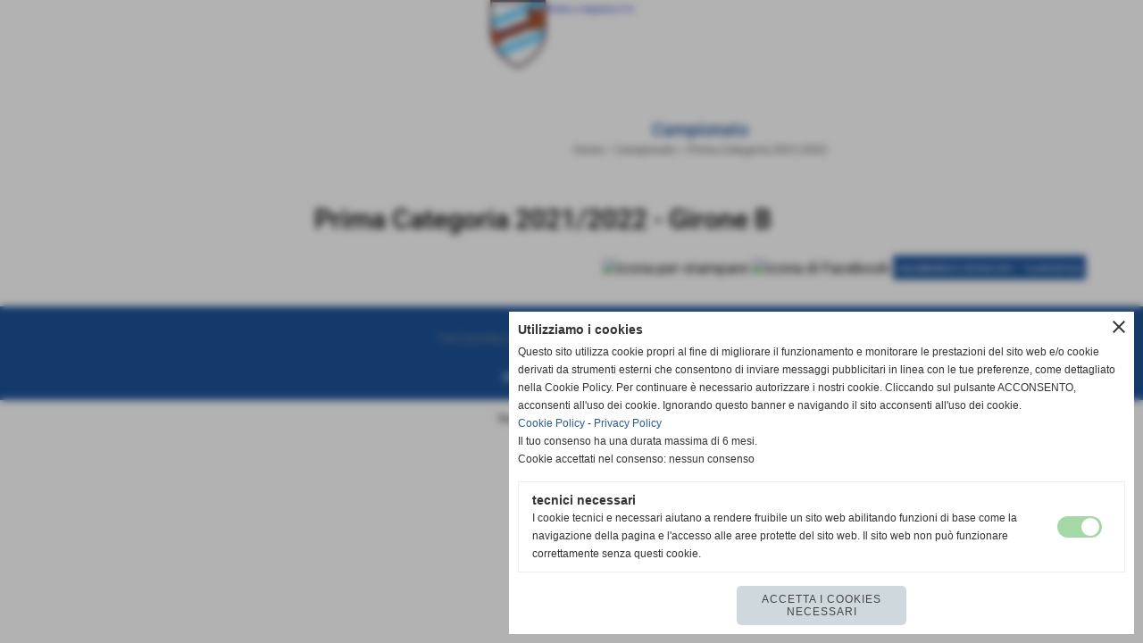

--- FILE ---
content_type: text/html; charset=UTF-8
request_url: https://www.ponteacappianofc.it/prima-categoria-2021-2022-toscana-girone-b.htm
body_size: 4801
content:
<!-- T. scheda: 0.001 -->
<!DOCTYPE html>
<html lang="it">
<head>
<title>Prima Categoria 2021/2022 (Toscana) - Girone B</title>
<meta charset="utf-8">
<meta name="description" content="">
<meta name="keywords" content="Prima Categoria 2021/2022 (Toscana) - Girone B">
<link rel="canonical" href="https://www.ponteacappianofc.it/prima-categoria-2021-2022-toscana-girone-b.htm"><meta http-equiv="Content-Security-Policy" content="upgrade-insecure-requests">
<meta property="og:author" content="www.ponteacappianofc.it">
<meta property="og:publisher" content="www.sitoper.it">
<meta name="generator" content="www.sitoper.it">
<meta name="robots" content="max-snippet:-1,max-image-preview:standard,max-video-preview:30">
<link rel="stylesheet preload" as="style" type="text/css" href="https://www.ponteacappianofc.it/fonts/material-icons/material-icons.css">
<link rel="stylesheet preload" as="style" type="text/css" href="https://www.server166.h725.net/fonts/open-sans/open-sans.css">
<link rel="stylesheet preload" as="style" type="text/css" href="https://www.server166.h725.net/fonts/roboto/roboto.css">
	
<link href="https://www.ponteacappianofc.it/css_personali/cachestile_ridotta1_larga1_1793.css" rel="stylesheet" type="text/css" media="all">
<meta name="viewport" content="width=device-width, initial-scale=1.0">
<meta name="format-detection" content="telephone=no">

		
<style>

			
	/* sfondo singolo */
	@media all and (min-width: 800px) {
		body {
		    background-color: #ffffff !important;
		}
	}
</style>
<script src="https://www.ponteacappianofc.it/js/jquery.js"></script>
<script src="https://www.ponteacappianofc.it/js/datatimepicker/jquery.ui.timepicker.js?v=0.3.2" defer></script>
<link href="https://www.ponteacappianofc.it/js/datatimepicker/jquery.ui.timepicker.css?v=0.3.2" rel="stylesheet" type="text/css"/>
<script src="https://www.ponteacappianofc.it/js/jquery.ui.core.js"></script>
<script src="https://www.ponteacappianofc.it/js/datatimepicker/jquery.ui.datepicker.js" defer></script>
<script src="https://www.ponteacappianofc.it/js/datatimepicker/jquery.ui.timepicker-it.js" defer></script>
<script src="https://www.ponteacappianofc.it/js/datatimepicker/jquery.ui.datepicker-it.js" defer></script>
<link rel="stylesheet" href="https://www.ponteacappianofc.it/js/jquery-ui.css">

<script src="https://www.ponteacappianofc.it/js/libvarie.js?lu=21012026122111"></script>
<script src="https://www.ponteacappianofc.it/js/cookie/cookie.php?lu=21012026122111" defer></script>
<script src="https://www.ponteacappianofc.it/js/defer.php?lu=21012026122111" defer></script>
<script src="https://www.ponteacappianofc.it/js/menu.php?lu=21012026122111" defer></script>
<script src="https://www.ponteacappianofc.it/js/carrello.php?lu=21012026122111" defer></script>

<link rel="stylesheet preload" as="style" type="text/css" href="https://www.ponteacappianofc.it/js/slideshow/slideshow_css.php?lu=21012026122111">
<script src="https://www.ponteacappianofc.it/js/slideshow/slideshow_js.php?lu=21012026122111" defer></script>

<link rel="stylesheet preload" as="style" type="text/css" href="https://www.ponteacappianofc.it/js/slideshow2.0/slideshow_css.php?lu=21012026122111">
<script src="https://www.ponteacappianofc.it/js/slideshow2.0/slideshow_js.php?lu=21012026122111" defer></script>

<link rel="stylesheet preload" as="style" type="text/css" href="https://www.ponteacappianofc.it/js/calendario/calendario.css?lu=21012026122111">
<script src="https://www.ponteacappianofc.it/js/calendario/calendario.js?lu=21012026122111" defer></script>

<link rel="stylesheet preload" as="style" type="text/css" href="https://www.ponteacappianofc.it/js/boxscorrimento/boxscorrimento_css.php">
<script src="https://www.ponteacappianofc.it/js/boxscorrimento/boxscorrimento_js.php?lu=21012026122111" defer></script>

<link rel="stylesheet preload" as="style" type="text/css" href="https://www.ponteacappianofc.it/lightbox/lightbox_css.php?lu=21012026122111">
<script src="https://www.ponteacappianofc.it/lightbox/lightbox.js?lu=21012026122111" defer></script>

<script src="https://www.ponteacappianofc.it/js/inviaamico/inviaamico.js?lu=21012026122111" defer></script>

<!--Per rendere il sistema dei video di sfondo funzionante anche su explorer NON ELIMINARE LACIARE COSI-->
<!--[if lt IE 9]>
<script>
document.createElement('video');
</script>
<![endif]-->


<!-- NON SONO UN MODELLO -->	<script>
		var $jQCheckCampoAggiuntivo = jQuery.noConflict();
		
		$jQCheckCampoAggiuntivo(document).ready(function (index){
			
			$jQCheckCampoAggiuntivo("form[id^='moduloOrdine']").submit(function(index) {
				
				var selettore=$jQCheckCampoAggiuntivo(this).attr('id');
				var array=selettore.split('moduloOrdine');
				var trovate2=true;
				var patternemail = new RegExp(/^(("[\w-+\s]+")|([\w-+]+(?:\.[\w-+]+)*)|("[\w-+\s]+")([\w-+]+(?:\.[\w-+]+)*))(@((?:[\w-+]+\.)*\w[\w-+]{0,66})\.([a-z]{2,6}(?:\.[a-z]{2})?)$)|(@\[?((25[0-5]\.|2[0-4][\d]\.|1[\d]{2}\.|[\d]{1,2}\.))((25[0-5]|2[0-4][\d]|1[\d]{2}|[\d]{1,2})\.){2}(25[0-5]|2[0-4][\d]|1[\d]{2}|[\d]{1,2})\]?$)/i);
				var patterndate = new RegExp(/(?:0[1-9]|[12][0-9]|3[01])\/(?:0[1-9]|1[0-2])\/(?:19|20\d{2})/);
				
				$jQCheckCampoAggiuntivo("#moduloOrdine"+array[1]+" div[id^='ordinedatoaggiuntivovis_']").each(function (index, value) { 
					
					if(
						(!$jQCheckCampoAggiuntivo(this).find('input').val() || $jQCheckCampoAggiuntivo(this).find('input').val()=='undefined') && 
						(!$jQCheckCampoAggiuntivo(this).find('select').val() || $jQCheckCampoAggiuntivo(this).find('select').val()=='undefined') && 
						(!$jQCheckCampoAggiuntivo(this).find('textarea').val() || $jQCheckCampoAggiuntivo(this).find('textarea').val()=='undefined')
					)
					{
						trovate2=false;
					}
					else
					{
						//controllo i dati inseriti se email o data
						if($jQCheckCampoAggiuntivo(this).find('input').attr("id"))
						{
							var tipocampo = $jQCheckCampoAggiuntivo(this).find('input').attr("id").split('_');
							if(tipocampo[0]=='campoemail') 
							{
								if(!patternemail.test( $jQCheckCampoAggiuntivo(this).find('input').val() ))
								{
									trovate2=false;
								}								
							}
							else if(tipocampo[0]=='campodata')
							{
								if(!patterndate.test( $jQCheckCampoAggiuntivo(this).find('input').val() ))
								{
									trovate2=false;
								}
							}
						}						
					}													
				});
				
				if(!trovate2)
					{
					$jQCheckCampoAggiuntivo("#moduloOrdine"+array[1]+" #avvisocampiaggiuntivicomprasubito"+array[1]).show();
					return false;
					}
				else
					{
					$jQCheckCampoAggiuntivo("#moduloOrdine"+array[1]+" #avvisocampiaggiuntivicomprasubito"+array[1]).hide();
					}
			});
		});
	</script>
	
		
	
<style>

</style>
<!-- foglio stampa -->
<link rel="stylesheet" href="https://www.ponteacappianofc.it/css/stampa.css" media="print"> 

<!-- T. intestazionecss: 0.006 -->
	
<meta property="og:title" content="Prima Categoria 2021/2022 (Toscana) - Girone B" />
<meta property="og:type" content="article" />
<meta property="og:url" content="https://www.ponteacappianofc.it/prima-categoria-2021-2022-toscana-girone-b.htm" />
<meta property="og:description" content="" />

<meta name="twitter:creator" content="@ponteacappianofc.it" />
<meta name="twitter:site" content="@ponteacappianofc.it">
<meta name="twitter:title" content="Prima Categoria 2021/2022  - Girone B">
<meta name="twitter:description" content="">
<meta name="twitter:domain" content="www.ponteacappianofc.it"></head>
<body id="campionati_squadre-girone-scheda-18" class="">
	<a href="#contenuto-main" class="skip-link">Salta al contenuto principale</a>
<!-- inizio oggetti liberi body --><!-- fine oggetti liberi body -->
	<div id="sfondo-sito">
		<div id="data-ora">21 Gennaio 2026</div>
		
	<div id="accessoriofisso01"></div><div id="accessoriofisso02"></div><div id="accessorio-iniziosito"></div>
	<header id="testa" role="banner">
	    <div id="testa-interna"><!-- inizio oggetti liberi testa -->
<!-- fine oggetti liberi testa --><!-- no cache -->
<div class="box-generico ridotto "  id="box60">    
    <div class="boxContenuto">
		<div class="tab01">
		
			<!-- tab01 corpo -->
			<div class="tab01-corpo"><div class="contenitore-tab02">
			<div class="tab02 tab-nudo"><div class="tab02-area-foto"><div class="immagine align-center"><img src="/foto/grandi/stemmadefaultscritta.png" sizes="(min-width: 2238px) 2238px, 100vw" srcset="/foto/grandi/stemmadefaultscritta.png 2238w" alt="" width="2238" height="936">
				<input name="w_immagine_box" id="w_immagine_box_spec_60_1" type="hidden" value="2238">
				<input name="h_immagine_box" id="h_immagine_box_spec_60_1" type="hidden" value="936">
				</div></div>
				</div></div>	
			</div>
		</div>  
    	</div>
</div><!-- T. box 60: 0.002 -->		
	    <!-- CHIUSURA DI testa-interna -->
		</div>
	<!-- CHIUSURA DI testa -->
	</header>
	
	<div id="accessorio-iniziocontenuti"></div>		<div id="corpo-contenitore">
			<div id="corpo-contenuto-paginainterna">
				
				<div id="menu"><!-- no cache --><!-- T. box 11: 0.000 --></div>				<div id="contenuti" class="campionati_squadre-scheda scheda">
				
				<main class="pag00" id="contenuto-main" role="main">
										<div class="pag00-testa">
								<div class="titolo">Campionato</div><div class="sottotitolo"><span class="nascosto">percorso: </span><a href="https://www.ponteacappianofc.it/" title="torna a Home">Home</a> &gt; <a href="campionati.htm" title="torna a Campionato">Campionato</a> &gt; <a href="prima-categoria-2021-2022-toscana.htm" title="torna a Prima Categoria 2021/2022 ">Prima Categoria 2021/2022 </a></div>					</div> 
											<div class="pag00-corpo">
																
								<!-- pag01 - contenuti -->
								<article class="pag01">
									
								<header class="pag01-testa"><div class="titolo"><h1>Prima Categoria 2021/2022  - Girone B</h1></div>
								</header>									<div class="pag01-corpo">
											<div class="link-accessori"><span class="nascosto">[</span><span title="stampa" onclick="return window.print();" style="cursor: pointer;"><img src="/img/share-stampante.png" alt="icona per stampare"></span><span class="nascosto">]</span> 
<span class="nascosto">[</span><span title="condividi su Facebook" onclick="shareFacebook('https://www.ponteacappianofc.it/prima-categoria-2021-2022-toscana-girone-b.htm','Prima+Categoria+2021%2F2022+-+Girone+B');" style="cursor: pointer;"><img src="/img/share-facebook.png" alt="icona di Facebook"></span><span class="nascosto">]</span> <div class="continua"><a href="campionati0gironigiornatepartite_calendario.php?idgirone=18" title="calendario e risultati Girone B">calendario e risultati</a> - <a href="campionati0gironigiornatepartite_classifica.php?idgirone=18" title="classifica Girone B">classifica</a></div></div>									</div> 	
																	</article>
								<!-- FINE pag01 - contenuti -->								
													</div>					
				    				</main>	
		    <!-- FINE ZONA DEI CONTENUTI -->
		    </div>
		        
			<div class="cancellatore-corpo"></div>
		</div>
	</div>
	<hr>
	<div id="accessorio-finecontenuti"></div>
<!-- T. schedatemplate: 0.020 -->
<footer id="piede-contenitore" role="contentinfo">
	<!-- inizio oggetti liberi piede -->
<!-- fine oggetti liberi piede -->	
	<div id="piede-contenuto">		
		<!-- no cache -->
<div class="box-dati-azienda largo "  id="box16">    
    <div class="boxContenuto">
		<div class="tab01 tab-nudo">
				<div class="tab02 tab-nudo">
					<div class="tab02-corpo">
						
			<div class="descrizione">
				<div style="text-align: center;"><div style="color: #8F8F8F;"><div style="font-family: Arial, Helvetica, sans-serif;"><div style="font-size: 12px;">G.S. Ponte a Cappiano<BR>V.le Colombo c/o Stadio Mediceo - Fucecchio (Firenze)<BR>P.I. 01664130505 <BR>Tel. 346-6116942<BR><a href="mailto:gsponteacappiano@libero.it" title="gsponteacappiano@libero.it">gsponteacappiano@libero.it</a></div></div></div></div>
			</div>
					</div>
				</div>
		</div>  
    	</div>
</div><!-- T. box 16: 0.001 -->		
	</div>
</footer>
		<!-- T. piede: 0.002 -->

<div id="firma" role="region" aria-label="Crediti del sito">
	<a href="https://www.sitoper.it" title="Creazione siti web">Realizzazione siti web www.sitoper.it</a>
</div><div id="windows_confirm_delete">
    <div id="windows_confirm_delete_label"></div>    
    <div id="windows_confirm_delete_button"></div>
</div>
<button type="button" id="tornasu" class="tornasu" aria-label="Torna all'inizio">
  <img src="/img/torna-su.png" alt="" aria-hidden="true" role="presentation">
</button>
	<aside id="risoluzioneschermo" style="display: none;">
	<span id="risoluzionedimensione"> × </span><span id="detectmobile">no</span><span id="stilemobileattivo">mobilesi</span> - DetectMobile: no (stile mobile: mobilesi && session windowwidth: )</aside>
<aside id="linguabrowsersitoweb" style="display: none;">
	<div id="linguabrowser"></div>
	<div id="linguasitoweb"></div>
</aside>
	<!--
-->
<div id="area-cookie2021-promemoria" title="Apri impostazioni cookies" role="button" tabindex="0" aria-haspopup="dialog" aria-controls="area-cookie2021" aria-label="Apri impostazioni cookies"><span class="material-icons notranslate" aria-hidden="true">cookie</span></div>
<div id="area-cookie2021-sfondo" style="display: none;" aria-hidden="true"></div>
<div id="area-cookie2021" style="display: none;" role="dialog" aria-modal="true" aria-labelledby="cookie2021-title" aria-describedby="cookie2021-desc">
	<span id="area-cookie2021-chiudi" class="material-icons notranslate" title="Chiudi il banner e accetta i cookies necessari" role="button" tabindex="0" aria-label="Chiudi il banner e accetta i cookies necessari">close</span>
	<div class="area-cookie2021-contenuto">	
		<div class="area-cookie2021-contenuto-titolo" id="cookie2021-title">Utilizziamo i cookies</div>		
		<div class="area-cookie2021-contenuto-info" id="cookie2021-desc">
			<div>Questo sito utilizza cookie propri al fine di migliorare il funzionamento e monitorare le prestazioni del sito web e/o cookie derivati da strumenti esterni che consentono di inviare messaggi pubblicitari in linea con le tue preferenze, come dettagliato nella Cookie Policy. Per continuare è necessario autorizzare i nostri cookie. Cliccando sul pulsante ACCONSENTO, acconsenti all&apos;uso dei cookie. Ignorando questo banner e navigando il sito acconsenti all&apos;uso dei cookie.</div>
			<div><a href="Informativa-sui-cookies.htm" title="Cookie Policy" rel="nofollow">Cookie Policy</a> - <a href="Informativa-Privacy.htm" title="Privacy Policy" rel="nofollow">Privacy Policy</a></div>
			<div id="statoconsensocookiebanner">Il tuo consenso ha una durata massima di 6 mesi.<BR>Cookie accettati nel consenso: nessun consenso<BR></div>
		</div>		
		<div class="area-cookie2021-contenuto-dettagli">
			<div class="area-cookie2021-contenuto-dettagli-cookie" style="display: block;">					
				<div class="area-cookie2021-contenuto-dettagli-cookie-blocco">
					<div class="area-cookie2021-contenuto-dettagli-cookie-blocco-info">
						<div class="area-cookie2021-contenuto-dettagli-cookie-blocco-nome" id="nome_necessary">
							tecnici necessari
						</div>
						<div class="area-cookie2021-contenuto-dettagli-cookie-blocco-descrizione" id="desc_necessary">
							I cookie tecnici e necessari aiutano a rendere fruibile un sito web abilitando funzioni di base come la navigazione della pagina e l'accesso alle aree protette del sito web. Il sito web non può funzionare correttamente senza questi cookie.
						</div>
					</div>
					<div class="area-cookie2021-contenuto-dettagli-cookie-blocco-consenso" aria-disabled="true" role="presentation" aria-hidden="true">
						<input type="checkbox" id="label_consensocookienecessary" aria-describedby="nome_necessary desc_necessary" aria-label="tecnici necessari (non modificabile)" disabled checked>
						<label for="label_consensocookienecessary" class="interruttore sbiadito" title="tecnici necessari">
							<span class="nascosto">tecnici necessari (non modificabile)</span>
							<span class="interruttoreslider round disabilitato" aria-hidden="true"></span>
						</label>						
					</div>
				</div>	
			</div>		
		</div>		
		<div class="area-cookie2021-contenuto-pulsanti">
			<div id="area-cookie2021-necessari" class="bottone bottone-p bottone-cookie2021" title="Accetta i cookies necessari" role="button" tabindex="0" aria-label="Accetta i cookies necessari">Accetta i cookies necessari</div>
		</div>
	</div>	
</div></div>
<div id="accessorio-finepiede"></div>
<!-- 51t0p3r-51am0-1-p1u-b3ll1 | /prima-categoria-2021-2022-toscana-girone-b.htm | /scheda.php?par=prima-categoria-2021-2022-toscana-girone-b | campionati0gironigiornatepartite_scheda.php?idgirone=18 | 81.4.100.168 | OK-TESTONE | 0.031 | PHP 7.2.24 -->
	<input type="hidden" id="requestUriDoveSono" name="requestUriDoveSono" value="prima-categoria-2021-2022-toscana-girone-b.htm">
	<input type="hidden" id="phpSelfDoveSono" name="phpSelfDoveSono" value="scheda.php">
	<input type="hidden" id="phpSelfDoveSono2" name="phpSelfDoveSono2" value="campionati0gironigiornatepartite_scheda.php">
	<input type="hidden" id="queryStringDoveSono" name="queryStringDoveSono" value="par=prima-categoria-2021-2022-toscana-girone-b">
	<input type="hidden" id="queryStringDoveSono2" name="queryStringDoveSono2" value="idgirone=18">
	<input type="hidden" id="moduloDoveSono" name="moduloDoveSono" value="campionati_squadre">
	<input type="hidden" id="array_menu_dedicato_dipendedasezione" name="array_menu_dedicato_dipendedasezione" value=""></body>
</html>
<!--FINEA-->
<!--FINEB-->